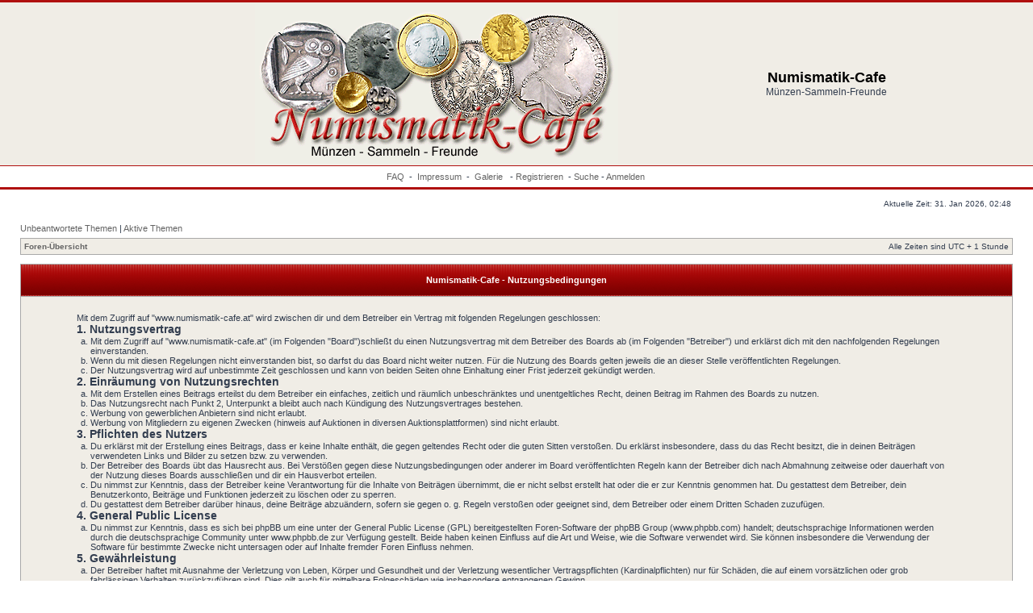

--- FILE ---
content_type: text/html; charset=UTF-8
request_url: https://numismatik-cafe.at/ucp.php?mode=terms&sid=ec09b96675bb6f3773e78f1179cbf185
body_size: 3765
content:
<!DOCTYPE html PUBLIC "-//W3C//DTD XHTML 1.0 Transitional//EN" "http://www.w3.org/TR/xhtml1/DTD/xhtml1-transitional.dtd">
<html xmlns="http://www.w3.org/1999/xhtml" dir="ltr" lang="de" xml:lang="de">
<head>

<meta http-equiv="content-type" content="text/html; charset=UTF-8" />
<meta http-equiv="content-language" content="de" />
<meta http-equiv="content-style-type" content="text/css" />
<meta http-equiv="imagetoolbar" content="no" />
<meta name="resource-type" content="document" />
<meta name="distribution" content="global" />
<meta name="keywords" content="" />
<meta name="description" content="" />

<title>Numismatik-Cafe &bull; Persönlicher Bereich &bull; Nutzungsbedingungen</title>



<link rel="stylesheet" href="./styles/subsilver2/theme/stylesheet.css" type="text/css" />

<script type="text/javascript">
// <![CDATA[


function popup(url, width, height, name)
{
	if (!name)
	{
		name = '_popup';
	}

	window.open(url.replace(/&amp;/g, '&'), name, 'height=' + height + ',resizable=yes,scrollbars=yes,width=' + width);
	return false;
}

function jumpto()
{
	var page = prompt('Gib die Nummer der Seite an, zu der du gehen möchtest.:', '');
	var per_page = '';
	var base_url = '';

	if (page !== null && !isNaN(page) && page == Math.floor(page) && page > 0)
	{
		if (base_url.indexOf('?') == -1)
		{
			document.location.href = base_url + '?start=' + ((page - 1) * per_page);
		}
		else
		{
			document.location.href = base_url.replace(/&amp;/g, '&') + '&start=' + ((page - 1) * per_page);
		}
	}
}

/**
* Find a member
*/
function find_username(url)
{
	popup(url, 760, 570, '_usersearch');
	return false;
}

/**
* Mark/unmark checklist
* id = ID of parent container, name = name prefix, state = state [true/false]
*/
function marklist(id, name, state)
{
	var parent = document.getElementById(id);
	if (!parent)
	{
		eval('parent = document.' + id);
	}

	if (!parent)
	{
		return;
	}

	var rb = parent.getElementsByTagName('input');
	
	for (var r = 0; r < rb.length; r++)
	{
		if (rb[r].name.substr(0, name.length) == name)
		{
			rb[r].checked = state;
		}
	}
}



// ]]>
</script>
</head>

	<script type="text/javascript" src="./gallery/plugins/lytebox/lytebox.js"></script>
	<link rel="stylesheet" type="text/css" href="./gallery/plugins/lytebox/lytebox.css" />
	<script type="text/javascript">
		if (window.addEventListener) {
			window.addEventListener("load",initLytebox,false);
		} else if (window.attachEvent) {
			window.attachEvent("onload",initLytebox);
		} else {
			window.onload = function() {initLytebox();}
		}
		function initLytebox() {
			var imgMaxWidth = 1280;
			var imgWarning = '';
			myLytebox = new LyteBox(imgMaxWidth, imgWarning);
		}
	</script>

<body class="ltr">

<a name="top"></a>

<div id="wrapheader">

	<div id="logodesc">
		<table width="100%" cellspacing="0" border = "0">
		<tr>
			<td width="60%" align="right"><a href="./index.php?sid=69bb2200747395b504bf285249e86ebb"><img src="./styles/subsilver2/imageset/site_logo.gif" alt="" title="" /></a></td>
			<td width="40%" align="center"><h1>Numismatik-Cafe</h1><span class="gen">Münzen-Sammeln-Freunde</span></td>
		</tr>
		</table>
<div style="background-color: #FF0000 position:relative; top:-3px; left:-3px;">
</div>
	</div>

	<div id="menubar">
		<table width="100%" cellspacing="0" border = "0">
		<tr>
			<td class="genmed">
					<center>
					<a href="./faq.php?sid=69bb2200747395b504bf285249e86ebb">FAQ</a>
					&nbsp;-&nbsp;
					<a href="./impressum.php?sid=69bb2200747395b504bf285249e86ebb" title="Impressum">Impressum</a>
					&nbsp;-&nbsp;
                                        <a href="./gallery/index.php?sid=69bb2200747395b504bf285249e86ebb" title="Bilder Galerie">Galerie&nbsp;</a>
							
					 &nbsp;-&nbsp;<a href="./ucp.php?mode=register&amp;sid=69bb2200747395b504bf285249e86ebb">Registrieren</a>
					 &nbsp;-&nbsp;<a href="./search.php?sid=69bb2200747395b504bf285249e86ebb">Suche</a>&nbsp;-&nbsp;<a href="./ucp.php?mode=login&amp;sid=69bb2200747395b504bf285249e86ebb">Anmelden</a>&nbsp;
				</center>
			</td>
		</tr>
		</table>
	</div>

	<div id="datebar">
		<table width="100%" cellspacing="0">
		<tr>
			<td class="gensmall"></td>
			<td class="gensmall" align="right">Aktuelle Zeit: 31. Jan 2026, 02:48<br /></td>
		</tr>
		</table>
	</div>

</div>

<div id="wrapcentre">

	
	<p class="searchbar">
		<span style="float: left;"><a href="./search.php?search_id=unanswered&amp;sid=69bb2200747395b504bf285249e86ebb">Unbeantwortete Themen</a> | <a href="./search.php?search_id=active_topics&amp;sid=69bb2200747395b504bf285249e86ebb">Aktive Themen</a></span>
		
	</p>
	

	<br style="clear: both;" />

	<table class="tablebg" width="100%" cellspacing="1" cellpadding="0" style="margin-top: 5px;">
	<tr>
		<td class="row1">
			<p class="breadcrumbs"><a href="./index.php?sid=69bb2200747395b504bf285249e86ebb">Foren-Übersicht</a></p>
			<p class="datetime">Alle Zeiten sind UTC + 1 Stunde </p>
		</td>
	</tr>
	</table>

	<br />

	<table class="tablebg" width="100%" cellspacing="1">
	<tr>
		<th height="25">Numismatik-Cafe - Nutzungsbedingungen</th>
	</tr>
	<tr>
		<td class="row1" align="center">
			<table width="90%" cellspacing="2" cellpadding="2" border="0" align="center">
			<tr>
				<td>
					<span class="genmed"><br />Mit dem Zugriff auf &quot;www.numismatik-cafe.at&quot; wird zwischen dir und dem Betreiber ein Vertrag mit folgenden Regelungen geschlossen:<P>
<H3>1. Nutzungsvertrag</H3>
<ol style="list-style-type: lower-alpha"><li> Mit dem Zugriff auf &quot;www.numismatik-cafe.at&quot; (im Folgenden &quot;Board&quot;)schlie&szlig;t du einen Nutzungsvertrag mit dem Betreiber des Boards ab (im Folgenden &quot;Betreiber&quot;) und erkl&auml;rst dich mit den nachfolgenden Regelungen einverstanden.</LI>
<LI> Wenn du mit diesen Regelungen nicht einverstanden bist, so darfst du das Board nicht weiter nutzen. F&uuml;r die Nutzung des Boards gelten jeweils die an dieser Stelle ver&ouml;ffentlichten Regelungen.</LI>
<LI>Der Nutzungsvertrag wird auf unbestimmte Zeit geschlossen und kann von beiden Seiten ohne Einhaltung einer Frist jederzeit gek&uuml;ndigt werden.</LI></OL>
<H3>2. Einr&auml;umung von Nutzungsrechten</H3>
<ol style="list-style-type: lower-alpha"><LI>Mit dem Erstellen eines Beitrags erteilst du dem Betreiber ein einfaches, zeitlich und r&auml;umlich unbeschr&auml;nktes und unentgeltliches Recht, deinen Beitrag im Rahmen des Boards zu nutzen.</LI>
<LI> Das Nutzungsrecht nach Punkt 2, Unterpunkt a bleibt auch nach K&uuml;ndigung des Nutzungsvertrages bestehen.</LI>
<LI>Werbung von gewerblichen Anbietern sind nicht erlaubt.</LI>
<LI>Werbung von Mitgliedern zu eigenen Zwecken (hinweis auf Auktionen in diversen Auktionsplattformen) sind nicht erlaubt. </LI>
</ol>
<H3>3. Pflichten des Nutzers</H3>
<ol style="list-style-type: lower-alpha"><LI>Du erkl&auml;rst mit der Erstellung eines Beitrags, dass er keine Inhalte enth&auml;lt, die gegen geltendes Recht oder die guten Sitten versto&szlig;en. Du erkl&auml;rst insbesondere, dass du das Recht besitzt, die in deinen Beitr&auml;gen verwendeten Links und Bilder zu setzen bzw. zu verwenden.</LI>
<LI> Der Betreiber des Boards &uuml;bt das Hausrecht aus. Bei Verst&ouml;&szlig;en gegen diese Nutzungsbedingungen oder anderer im Board ver&ouml;ffentlichten Regeln kann der Betreiber dich nach Abmahnung zeitweise oder dauerhaft von der Nutzung dieses Boards ausschlie&szlig;en und dir ein Hausverbot erteilen.</LI>
<LI> Du nimmst zur Kenntnis, dass der Betreiber keine Verantwortung f&uuml;r die Inhalte von Beitr&auml;gen &uuml;bernimmt, die er nicht selbst erstellt hat oder die er zur Kenntnis genommen hat. Du gestattest dem Betreiber, dein Benutzerkonto, Beitr&auml;ge und Funktionen jederzeit zu l&ouml;schen oder zu sperren.</LI>
<LI> Du gestattest dem Betreiber dar&uuml;ber hinaus, deine Beitr&auml;ge abzu&auml;ndern, sofern sie gegen o. g. Regeln versto&szlig;en oder geeignet sind, dem Betreiber oder einem Dritten Schaden zuzuf&uuml;gen.</LI></ol>
<H3>4. General Public License</H3>
<ol style="list-style-type: lower-alpha"><LI> Du nimmst zur Kenntnis, dass es sich bei phpBB um eine unter der General Public License (GPL) bereitgestellten Foren-Software der phpBB Group (www.phpbb.com) handelt; deutschsprachige Informationen werden durch die deutschsprachige Community unter www.phpbb.de zur Verf&uuml;gung gestellt. Beide haben keinen Einfluss auf die Art und Weise, wie die Software verwendet wird. Sie k&ouml;nnen insbesondere die Verwendung der Software f&uuml;r bestimmte Zwecke nicht untersagen oder auf Inhalte fremder Foren Einfluss nehmen.</LI></ol>
<H3>5. Gew&auml;hrleistung</H3>
<ol style="list-style-type: lower-alpha"><LI>Der Betreiber haftet mit Ausnahme der Verletzung von Leben, K&ouml;rper und Gesundheit und der Verletzung wesentlicher Vertragspflichten (Kardinalpflichten) nur f&uuml;r Sch&auml;den, die auf einem vors&auml;tzlichen oder grob fahrl&auml;ssigen Verhalten zur&uuml;ckzuf&uuml;hren sind. Dies gilt auch f&uuml;r mittelbare Folgesch&auml;den wie insbesondere entgangenen Gewinn.</LI>
<LI>Die Haftung ist gegen&uuml;ber Verbrauchern au&szlig;er bei vors&auml;tzlichen oder grob fahrl&auml;ssigen Verhalten oder bei Sch&auml;den aus der Verletzung von Leben, K&ouml;rper und Gesundheit und der Verletzung wesentlicher Vertragspflichten (Kardinalpflichten) auf die bei Vertragsschluss typischer Weise vorhersehbaren Sch&auml;den und im &uuml;brigen der H&ouml;he nach auf die vertragstypischen Durchschnittssch&auml;den begrenzt. Dies gilt auch f&uuml;r mittelbare Folgesch&auml;den wie insbesondere entgangenen Gewinn.</LI>
<LI>Die Haftung ist gegen&uuml;ber Unternehmern au&szlig;er bei der Verletzung von Leben, K&ouml;rper und Gesundheit oder vors&auml;tzlichen oder grob fahrl&auml;ssigen Verhalten des Boards auf die bei Vertragsschluss typischerweise vorhersehbaren Sch&auml;den und im &uuml;brigen der H&ouml;he nach auf die vertragstypischen Durchschnittssch&auml;den begrenzt. Dies gilt auch f&uuml;r mittelbare Sch&auml;den, insbesondere entgangenen Gewinn.</LI>
<LI>Die Haftungsbegrenzung der Abs&auml;tze a bis c gilt sinngem&auml;&szlig; auch zugunsten der Mitarbeiter und Erf&uuml;llungsgehilfen des Betreibers.</LI>
<LI>Anspr&uuml;che f&uuml;r eine Haftung aus zwingendem nationalem Recht bleiben unber&uuml;hrt.</LI></ol>
<H3>6. &Auml;nderungsvorbehalt</H3>
<ol style="list-style-type: lower-alpha"><LI>Der Betreiber ist berechtigt, die Nutzungsbedingungen und die Datenschutzrichtlinie zu &auml;ndern. Die &auml;nderung wird dem Nutzer per E-Mail mitgeteilt.<</LI>
<LI>Der Nutzer ist berechtigt, den &Auml;nderungen zu widersprechen. Im Falle des Widerspruchs erlischt das zwischen dem Betreiber und dem Nutzer bestehende Vertragsverh&auml;ltnis mit sofortiger Wirkung.</LI>
<LI> Die &auml;nderungen gelten als anerkannt und verbindlich, wenn der Nutzer den &auml;nderungen zugestimmt hat.</LI></ol>
Informationen &uuml;ber den Umgang mit deinen pers&ouml;nlichen Daten sind in der Datenschutzrichtlinie enthalten.<br /><br /></span>
					<div align="center">
						<a href="./ucp.php?mode=login&amp;sid=69bb2200747395b504bf285249e86ebb">Zurück zur Anmeldemaske</a>
					</div>
				</td>
			</tr>
			</table>
		</td>
	</tr>
	</table>


</div>

<div id="wrapfooter">
	
	<span class="copyright">POWERED_BY
	<br />Deutsche Übersetzung durch <a href="https://www.phpbb.de/">phpBB.de</a></span>


<BR>
<a href="http://www.sammelleidenschaft.de/topsite.php3?id=7048" alt="Münzen Top 50" target="_blank" rel="nofollow"><img src="images/vote_sammelleidenschaft.gif" alt="Münzen Top 50" border="0" width="100" height="50"></a>
<BR>
<script src=http://www.numismatik-cafe.at/config/lang/de/counter/cnt.php?cid=TPw9tz></script>
</div>

</body>
</html>